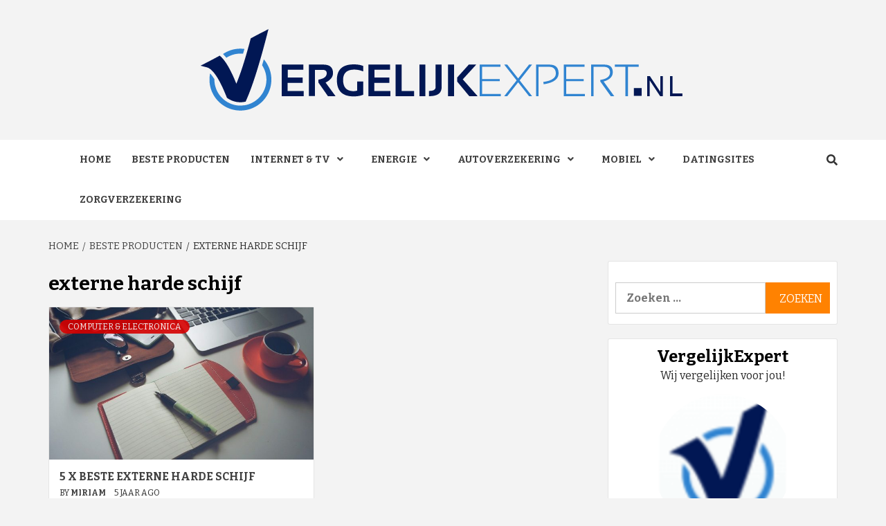

--- FILE ---
content_type: text/html; charset=UTF-8
request_url: https://www.vergelijkexpert.nl/tag/externe-harde-schijf/
body_size: 11898
content:
<!doctype html>
<html lang="nl-NL">
<head>
    <meta charset="UTF-8">
    <meta name="viewport" content="width=device-width, initial-scale=1">
    <link rel="profile" href="https://gmpg.org/xfn/11">

    <meta name='robots' content='index, follow, max-image-preview:large, max-snippet:-1, max-video-preview:-1' />

	<!-- This site is optimized with the Yoast SEO plugin v25.6 - https://yoast.com/wordpress/plugins/seo/ -->
	<title>externe harde schijf Archieven - VergelijkExpert.nl</title>
	<link rel="canonical" href="https://www.vergelijkexpert.nl/tag/externe-harde-schijf/" />
	<meta property="og:locale" content="nl_NL" />
	<meta property="og:type" content="article" />
	<meta property="og:title" content="externe harde schijf Archieven - VergelijkExpert.nl" />
	<meta property="og:url" content="https://www.vergelijkexpert.nl/tag/externe-harde-schijf/" />
	<meta property="og:site_name" content="VergelijkExpert.nl" />
	<meta name="twitter:card" content="summary_large_image" />
	<script type="application/ld+json" class="yoast-schema-graph">{"@context":"https://schema.org","@graph":[{"@type":"CollectionPage","@id":"https://www.vergelijkexpert.nl/tag/externe-harde-schijf/","url":"https://www.vergelijkexpert.nl/tag/externe-harde-schijf/","name":"externe harde schijf Archieven - VergelijkExpert.nl","isPartOf":{"@id":"https://www.vergelijkexpert.nl/#website"},"primaryImageOfPage":{"@id":"https://www.vergelijkexpert.nl/tag/externe-harde-schijf/#primaryimage"},"image":{"@id":"https://www.vergelijkexpert.nl/tag/externe-harde-schijf/#primaryimage"},"thumbnailUrl":"https://www.vergelijkexpert.nl/wp-content/uploads/2020/09/57e4d24b4250ae14f6da8c7dda793e7b143fd9e7574c704f752f7bd3934ec158_1280.jpg","breadcrumb":{"@id":"https://www.vergelijkexpert.nl/tag/externe-harde-schijf/#breadcrumb"},"inLanguage":"nl-NL"},{"@type":"ImageObject","inLanguage":"nl-NL","@id":"https://www.vergelijkexpert.nl/tag/externe-harde-schijf/#primaryimage","url":"https://www.vergelijkexpert.nl/wp-content/uploads/2020/09/57e4d24b4250ae14f6da8c7dda793e7b143fd9e7574c704f752f7bd3934ec158_1280.jpg","contentUrl":"https://www.vergelijkexpert.nl/wp-content/uploads/2020/09/57e4d24b4250ae14f6da8c7dda793e7b143fd9e7574c704f752f7bd3934ec158_1280.jpg","width":1280,"height":853},{"@type":"BreadcrumbList","@id":"https://www.vergelijkexpert.nl/tag/externe-harde-schijf/#breadcrumb","itemListElement":[{"@type":"ListItem","position":1,"name":"Home","item":"https://www.vergelijkexpert.nl/"},{"@type":"ListItem","position":2,"name":"externe harde schijf"}]},{"@type":"WebSite","@id":"https://www.vergelijkexpert.nl/#website","url":"https://www.vergelijkexpert.nl/","name":"VergelijkExpert.nl","description":"Makkelijk onafhankelijk vergelijken en besparen!","publisher":{"@id":"https://www.vergelijkexpert.nl/#organization"},"potentialAction":[{"@type":"SearchAction","target":{"@type":"EntryPoint","urlTemplate":"https://www.vergelijkexpert.nl/?s={search_term_string}"},"query-input":{"@type":"PropertyValueSpecification","valueRequired":true,"valueName":"search_term_string"}}],"inLanguage":"nl-NL"},{"@type":"Organization","@id":"https://www.vergelijkexpert.nl/#organization","name":"VergelijkExpert.nl","url":"https://www.vergelijkexpert.nl/","logo":{"@type":"ImageObject","inLanguage":"nl-NL","@id":"https://www.vergelijkexpert.nl/#/schema/logo/image/","url":"https://www.vergelijkexpert.nl/wp-content/uploads/2017/08/vergelijkexpert_transparant.png","contentUrl":"https://www.vergelijkexpert.nl/wp-content/uploads/2017/08/vergelijkexpert_transparant.png","width":700,"height":118,"caption":"VergelijkExpert.nl"},"image":{"@id":"https://www.vergelijkexpert.nl/#/schema/logo/image/"}}]}</script>
	<!-- / Yoast SEO plugin. -->


<link rel='dns-prefetch' href='//fonts.googleapis.com' />
<link rel="alternate" type="application/rss+xml" title="VergelijkExpert.nl &raquo; feed" href="https://www.vergelijkexpert.nl/feed/" />
<link rel="alternate" type="application/rss+xml" title="VergelijkExpert.nl &raquo; reactiesfeed" href="https://www.vergelijkexpert.nl/comments/feed/" />
<link rel="alternate" type="application/rss+xml" title="VergelijkExpert.nl &raquo; externe harde schijf tagfeed" href="https://www.vergelijkexpert.nl/tag/externe-harde-schijf/feed/" />
<script type="text/javascript">
/* <![CDATA[ */
window._wpemojiSettings = {"baseUrl":"https:\/\/s.w.org\/images\/core\/emoji\/15.0.3\/72x72\/","ext":".png","svgUrl":"https:\/\/s.w.org\/images\/core\/emoji\/15.0.3\/svg\/","svgExt":".svg","source":{"concatemoji":"https:\/\/www.vergelijkexpert.nl\/wp-includes\/js\/wp-emoji-release.min.js?ver=6.6.4"}};
/*! This file is auto-generated */
!function(i,n){var o,s,e;function c(e){try{var t={supportTests:e,timestamp:(new Date).valueOf()};sessionStorage.setItem(o,JSON.stringify(t))}catch(e){}}function p(e,t,n){e.clearRect(0,0,e.canvas.width,e.canvas.height),e.fillText(t,0,0);var t=new Uint32Array(e.getImageData(0,0,e.canvas.width,e.canvas.height).data),r=(e.clearRect(0,0,e.canvas.width,e.canvas.height),e.fillText(n,0,0),new Uint32Array(e.getImageData(0,0,e.canvas.width,e.canvas.height).data));return t.every(function(e,t){return e===r[t]})}function u(e,t,n){switch(t){case"flag":return n(e,"\ud83c\udff3\ufe0f\u200d\u26a7\ufe0f","\ud83c\udff3\ufe0f\u200b\u26a7\ufe0f")?!1:!n(e,"\ud83c\uddfa\ud83c\uddf3","\ud83c\uddfa\u200b\ud83c\uddf3")&&!n(e,"\ud83c\udff4\udb40\udc67\udb40\udc62\udb40\udc65\udb40\udc6e\udb40\udc67\udb40\udc7f","\ud83c\udff4\u200b\udb40\udc67\u200b\udb40\udc62\u200b\udb40\udc65\u200b\udb40\udc6e\u200b\udb40\udc67\u200b\udb40\udc7f");case"emoji":return!n(e,"\ud83d\udc26\u200d\u2b1b","\ud83d\udc26\u200b\u2b1b")}return!1}function f(e,t,n){var r="undefined"!=typeof WorkerGlobalScope&&self instanceof WorkerGlobalScope?new OffscreenCanvas(300,150):i.createElement("canvas"),a=r.getContext("2d",{willReadFrequently:!0}),o=(a.textBaseline="top",a.font="600 32px Arial",{});return e.forEach(function(e){o[e]=t(a,e,n)}),o}function t(e){var t=i.createElement("script");t.src=e,t.defer=!0,i.head.appendChild(t)}"undefined"!=typeof Promise&&(o="wpEmojiSettingsSupports",s=["flag","emoji"],n.supports={everything:!0,everythingExceptFlag:!0},e=new Promise(function(e){i.addEventListener("DOMContentLoaded",e,{once:!0})}),new Promise(function(t){var n=function(){try{var e=JSON.parse(sessionStorage.getItem(o));if("object"==typeof e&&"number"==typeof e.timestamp&&(new Date).valueOf()<e.timestamp+604800&&"object"==typeof e.supportTests)return e.supportTests}catch(e){}return null}();if(!n){if("undefined"!=typeof Worker&&"undefined"!=typeof OffscreenCanvas&&"undefined"!=typeof URL&&URL.createObjectURL&&"undefined"!=typeof Blob)try{var e="postMessage("+f.toString()+"("+[JSON.stringify(s),u.toString(),p.toString()].join(",")+"));",r=new Blob([e],{type:"text/javascript"}),a=new Worker(URL.createObjectURL(r),{name:"wpTestEmojiSupports"});return void(a.onmessage=function(e){c(n=e.data),a.terminate(),t(n)})}catch(e){}c(n=f(s,u,p))}t(n)}).then(function(e){for(var t in e)n.supports[t]=e[t],n.supports.everything=n.supports.everything&&n.supports[t],"flag"!==t&&(n.supports.everythingExceptFlag=n.supports.everythingExceptFlag&&n.supports[t]);n.supports.everythingExceptFlag=n.supports.everythingExceptFlag&&!n.supports.flag,n.DOMReady=!1,n.readyCallback=function(){n.DOMReady=!0}}).then(function(){return e}).then(function(){var e;n.supports.everything||(n.readyCallback(),(e=n.source||{}).concatemoji?t(e.concatemoji):e.wpemoji&&e.twemoji&&(t(e.twemoji),t(e.wpemoji)))}))}((window,document),window._wpemojiSettings);
/* ]]> */
</script>
<style id='wp-emoji-styles-inline-css' type='text/css'>

	img.wp-smiley, img.emoji {
		display: inline !important;
		border: none !important;
		box-shadow: none !important;
		height: 1em !important;
		width: 1em !important;
		margin: 0 0.07em !important;
		vertical-align: -0.1em !important;
		background: none !important;
		padding: 0 !important;
	}
</style>
<link rel='stylesheet' id='wp-block-library-css' href='https://www.vergelijkexpert.nl/wp-includes/css/dist/block-library/style.min.css?ver=6.6.4' type='text/css' media='all' />
<style id='classic-theme-styles-inline-css' type='text/css'>
/*! This file is auto-generated */
.wp-block-button__link{color:#fff;background-color:#32373c;border-radius:9999px;box-shadow:none;text-decoration:none;padding:calc(.667em + 2px) calc(1.333em + 2px);font-size:1.125em}.wp-block-file__button{background:#32373c;color:#fff;text-decoration:none}
</style>
<style id='global-styles-inline-css' type='text/css'>
:root{--wp--preset--aspect-ratio--square: 1;--wp--preset--aspect-ratio--4-3: 4/3;--wp--preset--aspect-ratio--3-4: 3/4;--wp--preset--aspect-ratio--3-2: 3/2;--wp--preset--aspect-ratio--2-3: 2/3;--wp--preset--aspect-ratio--16-9: 16/9;--wp--preset--aspect-ratio--9-16: 9/16;--wp--preset--color--black: #000000;--wp--preset--color--cyan-bluish-gray: #abb8c3;--wp--preset--color--white: #ffffff;--wp--preset--color--pale-pink: #f78da7;--wp--preset--color--vivid-red: #cf2e2e;--wp--preset--color--luminous-vivid-orange: #ff6900;--wp--preset--color--luminous-vivid-amber: #fcb900;--wp--preset--color--light-green-cyan: #7bdcb5;--wp--preset--color--vivid-green-cyan: #00d084;--wp--preset--color--pale-cyan-blue: #8ed1fc;--wp--preset--color--vivid-cyan-blue: #0693e3;--wp--preset--color--vivid-purple: #9b51e0;--wp--preset--gradient--vivid-cyan-blue-to-vivid-purple: linear-gradient(135deg,rgba(6,147,227,1) 0%,rgb(155,81,224) 100%);--wp--preset--gradient--light-green-cyan-to-vivid-green-cyan: linear-gradient(135deg,rgb(122,220,180) 0%,rgb(0,208,130) 100%);--wp--preset--gradient--luminous-vivid-amber-to-luminous-vivid-orange: linear-gradient(135deg,rgba(252,185,0,1) 0%,rgba(255,105,0,1) 100%);--wp--preset--gradient--luminous-vivid-orange-to-vivid-red: linear-gradient(135deg,rgba(255,105,0,1) 0%,rgb(207,46,46) 100%);--wp--preset--gradient--very-light-gray-to-cyan-bluish-gray: linear-gradient(135deg,rgb(238,238,238) 0%,rgb(169,184,195) 100%);--wp--preset--gradient--cool-to-warm-spectrum: linear-gradient(135deg,rgb(74,234,220) 0%,rgb(151,120,209) 20%,rgb(207,42,186) 40%,rgb(238,44,130) 60%,rgb(251,105,98) 80%,rgb(254,248,76) 100%);--wp--preset--gradient--blush-light-purple: linear-gradient(135deg,rgb(255,206,236) 0%,rgb(152,150,240) 100%);--wp--preset--gradient--blush-bordeaux: linear-gradient(135deg,rgb(254,205,165) 0%,rgb(254,45,45) 50%,rgb(107,0,62) 100%);--wp--preset--gradient--luminous-dusk: linear-gradient(135deg,rgb(255,203,112) 0%,rgb(199,81,192) 50%,rgb(65,88,208) 100%);--wp--preset--gradient--pale-ocean: linear-gradient(135deg,rgb(255,245,203) 0%,rgb(182,227,212) 50%,rgb(51,167,181) 100%);--wp--preset--gradient--electric-grass: linear-gradient(135deg,rgb(202,248,128) 0%,rgb(113,206,126) 100%);--wp--preset--gradient--midnight: linear-gradient(135deg,rgb(2,3,129) 0%,rgb(40,116,252) 100%);--wp--preset--font-size--small: 13px;--wp--preset--font-size--medium: 20px;--wp--preset--font-size--large: 36px;--wp--preset--font-size--x-large: 42px;--wp--preset--spacing--20: 0.44rem;--wp--preset--spacing--30: 0.67rem;--wp--preset--spacing--40: 1rem;--wp--preset--spacing--50: 1.5rem;--wp--preset--spacing--60: 2.25rem;--wp--preset--spacing--70: 3.38rem;--wp--preset--spacing--80: 5.06rem;--wp--preset--shadow--natural: 6px 6px 9px rgba(0, 0, 0, 0.2);--wp--preset--shadow--deep: 12px 12px 50px rgba(0, 0, 0, 0.4);--wp--preset--shadow--sharp: 6px 6px 0px rgba(0, 0, 0, 0.2);--wp--preset--shadow--outlined: 6px 6px 0px -3px rgba(255, 255, 255, 1), 6px 6px rgba(0, 0, 0, 1);--wp--preset--shadow--crisp: 6px 6px 0px rgba(0, 0, 0, 1);}:where(.is-layout-flex){gap: 0.5em;}:where(.is-layout-grid){gap: 0.5em;}body .is-layout-flex{display: flex;}.is-layout-flex{flex-wrap: wrap;align-items: center;}.is-layout-flex > :is(*, div){margin: 0;}body .is-layout-grid{display: grid;}.is-layout-grid > :is(*, div){margin: 0;}:where(.wp-block-columns.is-layout-flex){gap: 2em;}:where(.wp-block-columns.is-layout-grid){gap: 2em;}:where(.wp-block-post-template.is-layout-flex){gap: 1.25em;}:where(.wp-block-post-template.is-layout-grid){gap: 1.25em;}.has-black-color{color: var(--wp--preset--color--black) !important;}.has-cyan-bluish-gray-color{color: var(--wp--preset--color--cyan-bluish-gray) !important;}.has-white-color{color: var(--wp--preset--color--white) !important;}.has-pale-pink-color{color: var(--wp--preset--color--pale-pink) !important;}.has-vivid-red-color{color: var(--wp--preset--color--vivid-red) !important;}.has-luminous-vivid-orange-color{color: var(--wp--preset--color--luminous-vivid-orange) !important;}.has-luminous-vivid-amber-color{color: var(--wp--preset--color--luminous-vivid-amber) !important;}.has-light-green-cyan-color{color: var(--wp--preset--color--light-green-cyan) !important;}.has-vivid-green-cyan-color{color: var(--wp--preset--color--vivid-green-cyan) !important;}.has-pale-cyan-blue-color{color: var(--wp--preset--color--pale-cyan-blue) !important;}.has-vivid-cyan-blue-color{color: var(--wp--preset--color--vivid-cyan-blue) !important;}.has-vivid-purple-color{color: var(--wp--preset--color--vivid-purple) !important;}.has-black-background-color{background-color: var(--wp--preset--color--black) !important;}.has-cyan-bluish-gray-background-color{background-color: var(--wp--preset--color--cyan-bluish-gray) !important;}.has-white-background-color{background-color: var(--wp--preset--color--white) !important;}.has-pale-pink-background-color{background-color: var(--wp--preset--color--pale-pink) !important;}.has-vivid-red-background-color{background-color: var(--wp--preset--color--vivid-red) !important;}.has-luminous-vivid-orange-background-color{background-color: var(--wp--preset--color--luminous-vivid-orange) !important;}.has-luminous-vivid-amber-background-color{background-color: var(--wp--preset--color--luminous-vivid-amber) !important;}.has-light-green-cyan-background-color{background-color: var(--wp--preset--color--light-green-cyan) !important;}.has-vivid-green-cyan-background-color{background-color: var(--wp--preset--color--vivid-green-cyan) !important;}.has-pale-cyan-blue-background-color{background-color: var(--wp--preset--color--pale-cyan-blue) !important;}.has-vivid-cyan-blue-background-color{background-color: var(--wp--preset--color--vivid-cyan-blue) !important;}.has-vivid-purple-background-color{background-color: var(--wp--preset--color--vivid-purple) !important;}.has-black-border-color{border-color: var(--wp--preset--color--black) !important;}.has-cyan-bluish-gray-border-color{border-color: var(--wp--preset--color--cyan-bluish-gray) !important;}.has-white-border-color{border-color: var(--wp--preset--color--white) !important;}.has-pale-pink-border-color{border-color: var(--wp--preset--color--pale-pink) !important;}.has-vivid-red-border-color{border-color: var(--wp--preset--color--vivid-red) !important;}.has-luminous-vivid-orange-border-color{border-color: var(--wp--preset--color--luminous-vivid-orange) !important;}.has-luminous-vivid-amber-border-color{border-color: var(--wp--preset--color--luminous-vivid-amber) !important;}.has-light-green-cyan-border-color{border-color: var(--wp--preset--color--light-green-cyan) !important;}.has-vivid-green-cyan-border-color{border-color: var(--wp--preset--color--vivid-green-cyan) !important;}.has-pale-cyan-blue-border-color{border-color: var(--wp--preset--color--pale-cyan-blue) !important;}.has-vivid-cyan-blue-border-color{border-color: var(--wp--preset--color--vivid-cyan-blue) !important;}.has-vivid-purple-border-color{border-color: var(--wp--preset--color--vivid-purple) !important;}.has-vivid-cyan-blue-to-vivid-purple-gradient-background{background: var(--wp--preset--gradient--vivid-cyan-blue-to-vivid-purple) !important;}.has-light-green-cyan-to-vivid-green-cyan-gradient-background{background: var(--wp--preset--gradient--light-green-cyan-to-vivid-green-cyan) !important;}.has-luminous-vivid-amber-to-luminous-vivid-orange-gradient-background{background: var(--wp--preset--gradient--luminous-vivid-amber-to-luminous-vivid-orange) !important;}.has-luminous-vivid-orange-to-vivid-red-gradient-background{background: var(--wp--preset--gradient--luminous-vivid-orange-to-vivid-red) !important;}.has-very-light-gray-to-cyan-bluish-gray-gradient-background{background: var(--wp--preset--gradient--very-light-gray-to-cyan-bluish-gray) !important;}.has-cool-to-warm-spectrum-gradient-background{background: var(--wp--preset--gradient--cool-to-warm-spectrum) !important;}.has-blush-light-purple-gradient-background{background: var(--wp--preset--gradient--blush-light-purple) !important;}.has-blush-bordeaux-gradient-background{background: var(--wp--preset--gradient--blush-bordeaux) !important;}.has-luminous-dusk-gradient-background{background: var(--wp--preset--gradient--luminous-dusk) !important;}.has-pale-ocean-gradient-background{background: var(--wp--preset--gradient--pale-ocean) !important;}.has-electric-grass-gradient-background{background: var(--wp--preset--gradient--electric-grass) !important;}.has-midnight-gradient-background{background: var(--wp--preset--gradient--midnight) !important;}.has-small-font-size{font-size: var(--wp--preset--font-size--small) !important;}.has-medium-font-size{font-size: var(--wp--preset--font-size--medium) !important;}.has-large-font-size{font-size: var(--wp--preset--font-size--large) !important;}.has-x-large-font-size{font-size: var(--wp--preset--font-size--x-large) !important;}
:where(.wp-block-post-template.is-layout-flex){gap: 1.25em;}:where(.wp-block-post-template.is-layout-grid){gap: 1.25em;}
:where(.wp-block-columns.is-layout-flex){gap: 2em;}:where(.wp-block-columns.is-layout-grid){gap: 2em;}
:root :where(.wp-block-pullquote){font-size: 1.5em;line-height: 1.6;}
</style>
<link rel='stylesheet' id='ez-toc-css' href='https://www.vergelijkexpert.nl/wp-content/plugins/easy-table-of-contents/assets/css/screen.min.css?ver=2.0.80' type='text/css' media='all' />
<style id='ez-toc-inline-css' type='text/css'>
div#ez-toc-container .ez-toc-title {font-size: 120%;}div#ez-toc-container .ez-toc-title {font-weight: 500;}div#ez-toc-container ul li , div#ez-toc-container ul li a {font-size: 95%;}div#ez-toc-container ul li , div#ez-toc-container ul li a {font-weight: 500;}div#ez-toc-container nav ul ul li {font-size: 90%;}.ez-toc-box-title {font-weight: bold; margin-bottom: 10px; text-align: center; text-transform: uppercase; letter-spacing: 1px; color: #666; padding-bottom: 5px;position:absolute;top:-4%;left:5%;background-color: inherit;transition: top 0.3s ease;}.ez-toc-box-title.toc-closed {top:-25%;}
</style>
<link rel='stylesheet' id='font-awesome-v5-css' href='https://www.vergelijkexpert.nl/wp-content/themes/magazine-7-plus/assets/font-awesome-v5/css/fontawesome-all.min.css?ver=6.6.4' type='text/css' media='all' />
<link rel='stylesheet' id='bootstrap-css' href='https://www.vergelijkexpert.nl/wp-content/themes/magazine-7-plus/assets/bootstrap/css/bootstrap.min.css?ver=6.6.4' type='text/css' media='all' />
<link rel='stylesheet' id='slick-css' href='https://www.vergelijkexpert.nl/wp-content/themes/magazine-7-plus/assets/slick/css/slick.min.css?ver=6.6.4' type='text/css' media='all' />
<link rel='stylesheet' id='sidr-css' href='https://www.vergelijkexpert.nl/wp-content/themes/magazine-7-plus/assets/sidr/css/jquery.sidr.dark.css?ver=6.6.4' type='text/css' media='all' />
<link rel='stylesheet' id='magnific-popup-css' href='https://www.vergelijkexpert.nl/wp-content/themes/magazine-7-plus/assets/magnific-popup/magnific-popup.css?ver=6.6.4' type='text/css' media='all' />
<link rel='stylesheet' id='sliderpro-css' href='https://www.vergelijkexpert.nl/wp-content/themes/magazine-7-plus/assets/slider-pro/css/slider-pro.min.css?ver=6.6.4' type='text/css' media='all' />
<link rel='stylesheet' id='magazine-7-google-fonts-css' href='https://fonts.googleapis.com/css?family=Bitter:400,400italic,700|Bitter:400,400italic,700&#038;subset=latin,latin-ext' type='text/css' media='all' />
<link rel='stylesheet' id='magazine-7-style-css' href='https://www.vergelijkexpert.nl/wp-content/themes/magazine-7-plus/style.css?ver=6.6.4' type='text/css' media='all' />
<style id='magazine-7-style-inline-css' type='text/css'>


                body .top-masthead {
        background: #353535;
        }


    
                body .top-masthead,
        body .top-masthead a {
        color: #ffffff;

        }

    
                body .offcanvas-menu span,
        body .data-bg,
        body .primary-color {
        background-color: #2a2a2a;
        }

        body{
        color: #2a2a2a;
        }
    
                body .secondary-color,
        body button,
        body input[type="button"],
        body input[type="reset"],
        body input[type="submit"],
        body .site-content .search-form .search-submit,
        body .site-footer .search-form .search-submit,
        body .tagcloud a:hover{
        background: #ff8201;
        }

        body a:hover,
        body a:focus,
        body a:active,
        body .figure-categories-2 .cat-links a
        {
        color: #ff8201;
        }


    
        
        a{
        color: #404040;

        }

        .af-tabs.nav-tabs > li.active > a,
        .af-tabs.nav-tabs > li:hover > a,
        .af-tabs.nav-tabs > li:focus > a{
        color: #404040;
        }

        .social-widget-menu ul li a,
        .em-author-details ul li a,
        .tagcloud a {
        border-color: #404040;
        }

        a:visited{
        color: #404040;
        }
    
                body h1,
        body h2,
        body h2 span,
        body h3,
        body h4,
        body h5,
        body h6 {
        color: #000000;

        }
    
                body h1,
        body h2,
        body h2 span,
        body h3,
        body h4,
        body h5,
        body h6 {
        line-height: 1.3;
        }
    

                .figure-categories-bg .em-post-format:before{
        background: #00BCD4;
        }
        .em-post-format{
        color: #00BCD4;
        }

    

                .slider-figcaption-1 .slide-title a, .grid-item-metadata-1, .slider-figcaption a{
        color: #ffffff;
        }

    

                body,
        body button,
        body input,
        body select,
        body optgroup,
        body textarea {
        font-family: Bitter;
        }

    
                body h1,
        body h2,
        body h3,
        body h4,
        body h5,
        body h6,
        body .main-navigation a,
        body .font-family-1,
        body .site-description,
        body .trending-posts-line,
        body .widget-title,
        body .em-widget-subtitle,
        body .grid-item-metadata .item-metadata,
        body .af-navcontrols .slide-count,
        body .figure-categories .cat-links,
        body .nav-links a {
        font-family: Bitter;
        }

    

                .article-title, .site-branding .site-title, .main-navigation .menu ul li a, .slider-figcaption .slide-title {
        letter-spacing: 0px;
        line-height: 1.3;
        }

    <!--        category color starts-->

   
        body .figure-categories .cat-links a.category-color-1 {
        background-color: #009cff;
        }
    

        
        body .figure-categories .cat-links a.category-color-2 {
        background-color: #f99500;
        }
    
        
        body .figure-categories .cat-links a.category-color-3 {
        background-color: #d60000;
        }
    
        
        body .figure-categories .cat-links a.category-color-4 {
        background-color: #e91e63;
        }
    
        
        body .figure-categories .cat-links a.category-color-5 {
        background-color: #2a4051;
        }
    
        
        body .figure-categories .cat-links a.category-color-6 {
        background-color: #61c436;
        }
    
        
        body .figure-categories .cat-links a.category-color-7 {
        background-color: #a66bbe;
        }
    <!--    category color ends    -->


            body .site-footer {
        background: #1f2125;

        }

    
                body .site-footer,
        body .site-footer .widget-title,
        body .site-footer .site-title a,
        body .site-footer .site-description,
        body .site-footer a {
        color: #ffffff;

        }

        .site-footer .social-widget-menu ul li a,
        .site-footer .em-author-details ul li a,
        .site-footer .tagcloud a
        {
        border-color: #ffffff;
        }

        .site-footer a:visited {
        color: #ffffff;
        }


    
                body .site-info {
        background: #000000;

        }

    
                body .site-info,
        body .site-info a {
        color: #ffffff;

        }

    
            body .mailchimp-block {
        background: #1f2125;

        }
    

                body .mc4wp-form-fields input[type="text"], body .mc4wp-form-fields input[type="email"] {
        border-color: #4d5b73;

        }
    
        @media only screen and (min-width: 1025px) and (max-width: 1599px) {

                body .af-main-banner .slider-figcaption .slide-title {
        font-size: 18px;
        }


    

                body .af-main-banner .article-title-1 {
        font-size: 20px;
        }

    

        
        body #primary .af-tabs.nav-tabs > li > a,
        body.archive .site-content .header-title-wrapper .page-title,
        body.search-results .site-content .header-title-wrapper .page-title,
        body #primary .widget-title span,
        body header.entry-header h1.entry-title{
        font-size: 28px;
        }

    
                body #primary .em-widget-subtitle {
        font-size: 18px;
        }

    
                body #primary .widget .article-title{
        font-size: calc(18px - 2px);
        }

        body #primary .widget .article-title.article-title-2,
        .em-latest-post-carousel .slider-figcaption .slide-title-1{
        font-size: 18px;
        }
        }
<!--        end if media query-->

        
</style>
<script type="text/javascript" src="https://www.vergelijkexpert.nl/wp-includes/js/jquery/jquery.min.js?ver=3.7.1" id="jquery-core-js"></script>
<script type="text/javascript" src="https://www.vergelijkexpert.nl/wp-includes/js/jquery/jquery-migrate.min.js?ver=3.4.1" id="jquery-migrate-js"></script>
<link rel="https://api.w.org/" href="https://www.vergelijkexpert.nl/wp-json/" /><link rel="alternate" title="JSON" type="application/json" href="https://www.vergelijkexpert.nl/wp-json/wp/v2/tags/777" /><link rel="EditURI" type="application/rsd+xml" title="RSD" href="https://www.vergelijkexpert.nl/xmlrpc.php?rsd" />
<meta name="generator" content="WordPress 6.6.4" />
        <style type="text/css">
                        .site-title,
            .site-description {
                position: absolute;
                clip: rect(1px, 1px, 1px, 1px);
            }

            

        </style>
        <link rel="icon" href="https://www.vergelijkexpert.nl/wp-content/uploads/2017/09/cropped-favicon-32x32-1-32x32.png" sizes="32x32" />
<link rel="icon" href="https://www.vergelijkexpert.nl/wp-content/uploads/2017/09/cropped-favicon-32x32-1-192x192.png" sizes="192x192" />
<link rel="apple-touch-icon" href="https://www.vergelijkexpert.nl/wp-content/uploads/2017/09/cropped-favicon-32x32-1-180x180.png" />
<meta name="msapplication-TileImage" content="https://www.vergelijkexpert.nl/wp-content/uploads/2017/09/cropped-favicon-32x32-1-270x270.png" />
</head>

<body data-rsssl=1 class="archive tag tag-externe-harde-schijf tag-777 wp-custom-logo hfeed default-content-layout align-content-left">



<div id="page" class="site">
    <a class="skip-link screen-reader-text" href="#content">Skip to content</a>

<div class="magazine-7-woocommerce-store-notice">
    </div>
<header id="masthead" class="site-header">
        <div class="masthead-banner " data-background="">
        <div class="container">
            <div class="row">
                <div class="col-md-12">

                    <div class="site-branding">
                        <a href="https://www.vergelijkexpert.nl/" class="custom-logo-link" rel="home"><img width="700" height="118" src="https://www.vergelijkexpert.nl/wp-content/uploads/2017/08/vergelijkexpert_transparant.png" class="custom-logo" alt="VergelijkExpert.nl" decoding="async" fetchpriority="high" /></a>                            <p class="site-title font-family-1">
                                <a href="https://www.vergelijkexpert.nl/"
                                   rel="home">VergelijkExpert.nl</a>
                            </p>
                        
                                                    <p class="site-description">Makkelijk onafhankelijk vergelijken en besparen!</p>
                                            </div>
                </div>
            </div>
        </div>
    </div>
    <nav id="site-navigation" class="main-navigation">
        <div class="container">
            <div class="row">
                <div class="col-md-12">
                    <div class="navigation-container">
                        

                        <div class="cart-search">
                            
                            <span class="af-search-click icon-search">
                                    <i class="fa fa-search"></i>
                            </span>
                        </div>


                        <span class="toggle-menu" aria-controls="primary-menu" aria-expanded="false">
                                <span class="screen-reader-text">Primary Menu</span>
                                 <i class="ham"></i>
                            </span>
                        <div class="menu main-menu"><ul id="primary-menu" class="menu"><li id="menu-item-834" class="menu-item menu-item-type-post_type menu-item-object-page menu-item-home menu-item-834"><a href="https://www.vergelijkexpert.nl/">Home</a></li>
<li id="menu-item-927" class="menu-item menu-item-type-post_type menu-item-object-page current_page_parent menu-item-927"><a href="https://www.vergelijkexpert.nl/beste-producten/">Beste producten</a></li>
<li id="menu-item-283" class="menu-item menu-item-type-post_type menu-item-object-page menu-item-has-children menu-item-283"><a href="https://www.vergelijkexpert.nl/tv-internet-bellen/">Internet &#038; TV</a>
<ul class="sub-menu">
	<li id="menu-item-229" class="menu-item menu-item-type-post_type menu-item-object-page menu-item-229"><a href="https://www.vergelijkexpert.nl/tv-internet-bellen/alles-in-1-vergelijken/">Alles in 1 vergelijken</a></li>
	<li id="menu-item-238" class="menu-item menu-item-type-post_type menu-item-object-page menu-item-238"><a href="https://www.vergelijkexpert.nl/tv-internet-bellen/glasvezel-internet-vergelijken/">Glasvezel internet vergelijken</a></li>
	<li id="menu-item-237" class="menu-item menu-item-type-post_type menu-item-object-page menu-item-237"><a href="https://www.vergelijkexpert.nl/tv-internet-bellen/internet-aanbieders/">Internet aanbieders</a></li>
	<li id="menu-item-236" class="menu-item menu-item-type-post_type menu-item-object-page menu-item-236"><a href="https://www.vergelijkexpert.nl/tv-internet-bellen/internet-vergelijken/">Internet vergelijken</a></li>
	<li id="menu-item-269" class="menu-item menu-item-type-post_type menu-item-object-page menu-item-269"><a href="https://www.vergelijkexpert.nl/tv-internet-bellen/internet-tv/">Internet en TV</a></li>
</ul>
</li>
<li id="menu-item-370" class="menu-item menu-item-type-post_type menu-item-object-page menu-item-has-children menu-item-370"><a href="https://www.vergelijkexpert.nl/energie/">Energie</a>
<ul class="sub-menu">
	<li id="menu-item-273" class="menu-item menu-item-type-post_type menu-item-object-page menu-item-273"><a href="https://www.vergelijkexpert.nl/energie/vergelijken/">Energie vergelijken</a></li>
	<li id="menu-item-1073" class="menu-item menu-item-type-post_type menu-item-object-page menu-item-1073"><a href="https://www.vergelijkexpert.nl/energie/energie-aanbiedingen/">Energie aanbiedingen</a></li>
</ul>
</li>
<li id="menu-item-296" class="menu-item menu-item-type-post_type menu-item-object-page menu-item-has-children menu-item-296"><a href="https://www.vergelijkexpert.nl/autoverzekering/">Autoverzekering</a>
<ul class="sub-menu">
	<li id="menu-item-228" class="menu-item menu-item-type-post_type menu-item-object-page menu-item-228"><a href="https://www.vergelijkexpert.nl/autoverzekering/vergelijken/">Autoverzekering vergelijken</a></li>
	<li id="menu-item-208" class="menu-item menu-item-type-post_type menu-item-object-page menu-item-208"><a href="https://www.vergelijkexpert.nl/autoverzekering/berekenen/">Autoverzekering berekenen</a></li>
	<li id="menu-item-211" class="menu-item menu-item-type-post_type menu-item-object-page menu-item-211"><a href="https://www.vergelijkexpert.nl/autoverzekering/dekking/">Autoverzekering dekking</a></li>
	<li id="menu-item-214" class="menu-item menu-item-type-post_type menu-item-object-page menu-item-214"><a href="https://www.vergelijkexpert.nl/autoverzekering/autoverzekeraars/">Autoverzekeraars</a></li>
	<li id="menu-item-218" class="menu-item menu-item-type-post_type menu-item-object-page menu-item-218"><a href="https://www.vergelijkexpert.nl/autoverzekering/opzeggen/">Autoverzekering opzeggen</a></li>
</ul>
</li>
<li id="menu-item-1090" class="menu-item menu-item-type-post_type menu-item-object-page menu-item-has-children menu-item-1090"><a href="https://www.vergelijkexpert.nl/mobiel/">Mobiel</a>
<ul class="sub-menu">
	<li id="menu-item-1091" class="menu-item menu-item-type-post_type menu-item-object-page menu-item-1091"><a href="https://www.vergelijkexpert.nl/mobiel/mobiele-aanbieders/">Mobiele aanbieders</a></li>
	<li id="menu-item-1066" class="menu-item menu-item-type-post_type menu-item-object-page menu-item-1066"><a href="https://www.vergelijkexpert.nl/mobiel/sim-only-vergelijken/">Sim Only</a></li>
</ul>
</li>
<li id="menu-item-1065" class="menu-item menu-item-type-post_type menu-item-object-page menu-item-1065"><a href="https://www.vergelijkexpert.nl/datingsites-vergelijken/">Datingsites</a></li>
<li id="menu-item-1067" class="menu-item menu-item-type-post_type menu-item-object-page menu-item-1067"><a href="https://www.vergelijkexpert.nl/zorgverzekering-vergelijken/">Zorgverzekering</a></li>
</ul></div>

                    </div>
                </div>
            </div>
        </div>
    </nav>
</header>

<div id="af-search-wrap">
    <div class="af-search-box table-block">
        <div class="table-block-child v-center text-center">
            <form role="search" method="get" class="search-form" action="https://www.vergelijkexpert.nl/">
				<label>
					<span class="screen-reader-text">Zoeken naar:</span>
					<input type="search" class="search-field" placeholder="Zoeken &hellip;" value="" name="s" />
				</label>
				<input type="submit" class="search-submit" value="Zoeken" />
			</form>        </div>
    </div>
    <div class="af-search-close af-search-click">
        <span></span>
        <span></span>
    </div>
</div>







    <div id="content" class="site-content">


        <div class="em-breadcrumbs font-family-1">
            <div class="container">
                <div class="row">
                    <div class="col-sm-12">
                        <div role="navigation" aria-label="Breadcrumbs" class="breadcrumb-trail breadcrumbs" itemprop="breadcrumb"><ul class="trail-items" itemscope itemtype="http://schema.org/BreadcrumbList"><meta name="numberOfItems" content="3" /><meta name="itemListOrder" content="Ascending" /><li itemprop="itemListElement" itemscope itemtype="http://schema.org/ListItem" class="trail-item trail-begin"><a href="https://www.vergelijkexpert.nl/" rel="home" itemprop="item"><span itemprop="name">Home</span></a><meta itemprop="position" content="1" /></li><li itemprop="itemListElement" itemscope itemtype="http://schema.org/ListItem" class="trail-item"><a href="https://www.vergelijkexpert.nl/beste-producten/" itemprop="item"><span itemprop="name">Beste producten</span></a><meta itemprop="position" content="2" /></li><li itemprop="itemListElement" itemscope itemtype="http://schema.org/ListItem" class="trail-item trail-end"><span itemprop="item"><span itemprop="name">externe harde schijf</span></span><meta itemprop="position" content="3" /></li></ul></div>                    </div>
                </div>
            </div>
        </div>


        <div class="container">
        <div class="row">
            <div class="col-sm-12">

                <div id="primary" class="content-area">
                    <main id="main" class="site-main">

                        
                            <header class="header-title-wrapper">
                                <h1 class="page-title">externe harde schijf</h1>                            </header><!-- .header-title-wrapper -->
                            <div class="row">
                            

        <article id="post-1326" class="col-lg-6 col-sm-6 col-md-6 latest-posts-grid post-1326 post type-post status-publish format-standard has-post-thumbnail hentry category-computer-electronica tag-externe-harde-schijf tag-harde-schijf"        
                 data-mh="archive-layout-grid">
            
<div class="align-items-center">
        <div class="spotlight-post">
            <figure class="categorised-article">
                <div class="categorised-article-wrapper">
                    <div class="data-bg-hover data-bg data-bg-categorised"
                         data-background="https://www.vergelijkexpert.nl/wp-content/uploads/2020/09/57e4d24b4250ae14f6da8c7dda793e7b143fd9e7574c704f752f7bd3934ec158_1280-720x380.jpg">
                        <a href="https://www.vergelijkexpert.nl/beste-externe-harde-schijf/"></a>
                    </div>
                </div>
            </figure>
            <figcaption>
                <div class="figure-categories figure-categories-bg">
                                        <ul class="cat-links"><li class="meta-category">
                             <a class="magazine-7-categories category-color-3" href="https://www.vergelijkexpert.nl/category/computer-electronica/" alt="View all posts in Computer &amp; Electronica"> 
                                 Computer &amp; Electronica
                             </a>
                        </li></ul>                </div>
                <h3 class="article-title article-title-2">
                    <a href="https://www.vergelijkexpert.nl/beste-externe-harde-schijf/">
                        5 x beste externe harde schijf                    </a>
                </h3>
                <div class="grid-item-metadata">
                    
        <span class="author-links">

        <span class="item-metadata posts-author">
            <span class="">By</span>
            <a href="https://www.vergelijkexpert.nl/author/miriam/">
                Miriam            </a>
        </span>


            <span class="item-metadata posts-date">
            5 jaar ago        </span>
        </span>
                        </div>
                                    <div class="full-item-discription">
                        <div class="post-description">
                            <p>Een computer beschikt in deze tijd vaak over veel opslagcapaciteit, zeker als je kijkt naar</p>

                        </div>
                    </div>
                            </figcaption>
    </div>
    </div>







        </article>
                                <div class="col col-ten">
                                <div class="magazine-7-pagination">
                                                                    </div>
                            </div>
                                            </div>
                    </main><!-- #main -->
                </div><!-- #primary -->

                
<aside id="secondary" class="widget-area">
	<div id="search-3" class="widget magazine-7-widget widget_search"><form role="search" method="get" class="search-form" action="https://www.vergelijkexpert.nl/">
				<label>
					<span class="screen-reader-text">Zoeken naar:</span>
					<input type="search" class="search-field" placeholder="Zoeken &hellip;" value="" name="s" />
				</label>
				<input type="submit" class="search-submit" value="Zoeken" />
			</form></div><div id="magazine_7_author_info-2" class="widget magazine-7-widget magazine_7_author_info_widget">                        <div class="em-title-subtitle-wrap">
                                    <h2 class="widget-title">
                        <span>VergelijkExpert</span>
                    </h2>
                                                    <p class="em-widget-subtitle">Wij vergelijken voor jou!</p>
                            </div>
                        <div class="posts-author-wrapper">

                                            <figure class="em-author-img bg-image">
                            <img src="https://www.vergelijkexpert.nl/wp-content/uploads/2017/09/apple-icon-180x180-1.png" alt=""/>
                        </figure>
                                        <div class="em-author-details">
                                            <h4 class="em-author-display-name">Dé VergelijkExpert</h4>
                                                                                                                <p class="em-author-display-name">Dagelijks scannen wij duizenden pagina&#039;s om het beste aanbod op onze website te verzamelen. Onze auteurs maken een mooie verzameling van top producten. Zodat jullie, onze bezoekers makkelijk en snel de beste producten kunnen kopen! Vraag het onze achterban van 17.000 Facebook volgers maar!</p>
                    
                                            <ul>
                                                            <li>
                                    <a href="https://www.facebook.com/vergelijkexpert" target="_blank"><i
                                                class='fab fa-facebook-f'></i></a>
                                </li>
                                                                                    
                                                                                                            </ul>

                                        </div>
                </div>
                </div><div id="magazine_7_single_col_categorised_posts-2" class="widget magazine-7-widget magazine_7_single_col_categorised_posts">                        <div class="em-title-subtitle-wrap">
                                    <h2 class="widget-title">
                        <span>Laatste vergelijk Tips!</span>
                    </h2>
                                                    <p class="em-widget-subtitle">Van onze VergelijkExpert</p>
                            </div>
                                    <div class="widget-block">
                <div class="row">
                                                <div class="col col-ten base-border">
                                <div class="row-sm align-items-center single-column-posts">
                                    <div class="col-five col-image ">
                                     <div class="row">    
                                        <figure class="categorised-article">
                                            <div class="categorised-article-wrapper">
                                                <div class="data-bg data-bg-hover data-bg-categorised"
                                                     data-background="https://www.vergelijkexpert.nl/wp-content/uploads/2025/02/image-18-720x380.jpeg"><a
                                                            href="https://www.vergelijkexpert.nl/hoe-bel-je-anoniem-met-je-android-telefoon/"></a>

                                                </div>
                                            </div>
                                        </figure>
                                        <div class="figure-categories figure-categories-bg">
                                                                                        <ul class="cat-links"><li class="meta-category">
                             <a class="magazine-7-categories category-color-1" href="https://www.vergelijkexpert.nl/category/artikelen/" alt="View all posts in Artikelen"> 
                                 Artikelen
                             </a>
                        </li><li class="meta-category">
                             <a class="magazine-7-categories category-color-3" href="https://www.vergelijkexpert.nl/category/computer-electronica/" alt="View all posts in Computer &amp; Electronica"> 
                                 Computer &amp; Electronica
                             </a>
                        </li></ul>                                        </div>
                                     </div>
                                    </div>

                                    <div class="col col-details col-five">
                                        <div class="row prime-row">
                                        <h3 class="article-title article-title-2">
                                            <a href="https://www.vergelijkexpert.nl/hoe-bel-je-anoniem-met-je-android-telefoon/">Hoe bel je anoniem met je Android-telefoon? Tips voor veilige gesprekken</a>
                                        </h3>
                                        <div class="grid-item-metadata">
                                                                                        
        <span class="author-links">

        <span class="item-metadata posts-author">
            <span class="">By</span>
            <a href="https://www.vergelijkexpert.nl/author/info038marketing/">
                VergelijkExpert            </a>
        </span>


            <span class="item-metadata posts-date">
            12 maanden ago        </span>
        </span>
                                                </div>
                                                                                    <div class="full-item-discription">
                                                <div class="post-description">
                                                                                                    </div>
                                            </div>
                                                                            </div>
                                    </div>
                                </div>
                            </div>
                                                    <div class="col col-ten base-border">
                                <div class="row-sm align-items-center single-column-posts">
                                    <div class="col-five col-image ">
                                     <div class="row">    
                                        <figure class="categorised-article">
                                            <div class="categorised-article-wrapper">
                                                <div class="data-bg data-bg-hover data-bg-categorised"
                                                     data-background="https://www.vergelijkexpert.nl/wp-content/uploads/2025/02/image-21-720x380.jpeg"><a
                                                            href="https://www.vergelijkexpert.nl/snapchat-web-hoe-werkt-het-en-wat-zijn-de-voordelen/"></a>

                                                </div>
                                            </div>
                                        </figure>
                                        <div class="figure-categories figure-categories-bg">
                                                                                        <ul class="cat-links"><li class="meta-category">
                             <a class="magazine-7-categories category-color-1" href="https://www.vergelijkexpert.nl/category/artikelen/" alt="View all posts in Artikelen"> 
                                 Artikelen
                             </a>
                        </li><li class="meta-category">
                             <a class="magazine-7-categories category-color-3" href="https://www.vergelijkexpert.nl/category/computer-electronica/" alt="View all posts in Computer &amp; Electronica"> 
                                 Computer &amp; Electronica
                             </a>
                        </li></ul>                                        </div>
                                     </div>
                                    </div>

                                    <div class="col col-details col-five">
                                        <div class="row prime-row">
                                        <h3 class="article-title article-title-2">
                                            <a href="https://www.vergelijkexpert.nl/snapchat-web-hoe-werkt-het-en-wat-zijn-de-voordelen/">Snapchat Web: Hoe werkt het en wat zijn de voordelen voor gebruikers?</a>
                                        </h3>
                                        <div class="grid-item-metadata">
                                                                                        
        <span class="author-links">

        <span class="item-metadata posts-author">
            <span class="">By</span>
            <a href="https://www.vergelijkexpert.nl/author/info038marketing/">
                VergelijkExpert            </a>
        </span>


            <span class="item-metadata posts-date">
            12 maanden ago        </span>
        </span>
                                                </div>
                                                                                    <div class="full-item-discription">
                                                <div class="post-description">
                                                                                                    </div>
                                            </div>
                                                                            </div>
                                    </div>
                                </div>
                            </div>
                                                    <div class="col col-ten base-border">
                                <div class="row-sm align-items-center single-column-posts">
                                    <div class="col-five col-image ">
                                     <div class="row">    
                                        <figure class="categorised-article">
                                            <div class="categorised-article-wrapper">
                                                <div class="data-bg data-bg-hover data-bg-categorised"
                                                     data-background="https://www.vergelijkexpert.nl/wp-content/uploads/2025/02/image-29-720x380.jpeg"><a
                                                            href="https://www.vergelijkexpert.nl/android-auto-wireless-wat-is-het-en-hoe-gebruik-je-het/"></a>

                                                </div>
                                            </div>
                                        </figure>
                                        <div class="figure-categories figure-categories-bg">
                                                                                        <ul class="cat-links"><li class="meta-category">
                             <a class="magazine-7-categories category-color-1" href="https://www.vergelijkexpert.nl/category/artikelen/" alt="View all posts in Artikelen"> 
                                 Artikelen
                             </a>
                        </li><li class="meta-category">
                             <a class="magazine-7-categories category-color-3" href="https://www.vergelijkexpert.nl/category/auto/" alt="View all posts in Auto&#039;s"> 
                                 Auto&#039;s
                             </a>
                        </li><li class="meta-category">
                             <a class="magazine-7-categories category-color-3" href="https://www.vergelijkexpert.nl/category/computer-electronica/" alt="View all posts in Computer &amp; Electronica"> 
                                 Computer &amp; Electronica
                             </a>
                        </li></ul>                                        </div>
                                     </div>
                                    </div>

                                    <div class="col col-details col-five">
                                        <div class="row prime-row">
                                        <h3 class="article-title article-title-2">
                                            <a href="https://www.vergelijkexpert.nl/android-auto-wireless-wat-is-het-en-hoe-gebruik-je-het/">Android Auto Wireless: Wat is het en hoe gebruik je het eenvoudig?</a>
                                        </h3>
                                        <div class="grid-item-metadata">
                                                                                        
        <span class="author-links">

        <span class="item-metadata posts-author">
            <span class="">By</span>
            <a href="https://www.vergelijkexpert.nl/author/info038marketing/">
                VergelijkExpert            </a>
        </span>


            <span class="item-metadata posts-date">
            12 maanden ago        </span>
        </span>
                                                </div>
                                                                                    <div class="full-item-discription">
                                                <div class="post-description">
                                                                                                    </div>
                                            </div>
                                                                            </div>
                                    </div>
                                </div>
                            </div>
                                                    <div class="col col-ten base-border">
                                <div class="row-sm align-items-center single-column-posts">
                                    <div class="col-five col-image ">
                                     <div class="row">    
                                        <figure class="categorised-article">
                                            <div class="categorised-article-wrapper">
                                                <div class="data-bg data-bg-hover data-bg-categorised"
                                                     data-background="https://www.vergelijkexpert.nl/wp-content/uploads/2025/02/image-7-720x380.jpeg"><a
                                                            href="https://www.vergelijkexpert.nl/whatsapp-poll-maken-zo-doe-je-dat-in-een-paar-eenvoudige-stappen/"></a>

                                                </div>
                                            </div>
                                        </figure>
                                        <div class="figure-categories figure-categories-bg">
                                                                                        <ul class="cat-links"><li class="meta-category">
                             <a class="magazine-7-categories category-color-1" href="https://www.vergelijkexpert.nl/category/artikelen/" alt="View all posts in Artikelen"> 
                                 Artikelen
                             </a>
                        </li><li class="meta-category">
                             <a class="magazine-7-categories category-color-3" href="https://www.vergelijkexpert.nl/category/computer-electronica/" alt="View all posts in Computer &amp; Electronica"> 
                                 Computer &amp; Electronica
                             </a>
                        </li></ul>                                        </div>
                                     </div>
                                    </div>

                                    <div class="col col-details col-five">
                                        <div class="row prime-row">
                                        <h3 class="article-title article-title-2">
                                            <a href="https://www.vergelijkexpert.nl/whatsapp-poll-maken-zo-doe-je-dat-in-een-paar-eenvoudige-stappen/">WhatsApp poll maken: zo doe je dat in een paar eenvoudige stappen!</a>
                                        </h3>
                                        <div class="grid-item-metadata">
                                                                                        
        <span class="author-links">

        <span class="item-metadata posts-author">
            <span class="">By</span>
            <a href="https://www.vergelijkexpert.nl/author/info038marketing/">
                VergelijkExpert            </a>
        </span>


            <span class="item-metadata posts-date">
            12 maanden ago        </span>
        </span>
                                                </div>
                                                                                    <div class="full-item-discription">
                                                <div class="post-description">
                                                                                                    </div>
                                            </div>
                                                                            </div>
                                    </div>
                                </div>
                            </div>
                                                    <div class="col col-ten base-border">
                                <div class="row-sm align-items-center single-column-posts">
                                    <div class="col-five col-image ">
                                     <div class="row">    
                                        <figure class="categorised-article">
                                            <div class="categorised-article-wrapper">
                                                <div class="data-bg data-bg-hover data-bg-categorised"
                                                     data-background="https://www.vergelijkexpert.nl/wp-content/uploads/2025/02/image-41-720x380.jpeg"><a
                                                            href="https://www.vergelijkexpert.nl/verwijderde-whatsapp-berichten-terughalen-kan-dat-en-hoe-werkt-het/"></a>

                                                </div>
                                            </div>
                                        </figure>
                                        <div class="figure-categories figure-categories-bg">
                                                                                        <ul class="cat-links"><li class="meta-category">
                             <a class="magazine-7-categories category-color-1" href="https://www.vergelijkexpert.nl/category/artikelen/" alt="View all posts in Artikelen"> 
                                 Artikelen
                             </a>
                        </li><li class="meta-category">
                             <a class="magazine-7-categories category-color-3" href="https://www.vergelijkexpert.nl/category/computer-electronica/" alt="View all posts in Computer &amp; Electronica"> 
                                 Computer &amp; Electronica
                             </a>
                        </li></ul>                                        </div>
                                     </div>
                                    </div>

                                    <div class="col col-details col-five">
                                        <div class="row prime-row">
                                        <h3 class="article-title article-title-2">
                                            <a href="https://www.vergelijkexpert.nl/verwijderde-whatsapp-berichten-terughalen-kan-dat-en-hoe-werkt-het/">Verwijderde WhatsApp-berichten terughalen: kan dat en hoe werkt het eigenlijk?</a>
                                        </h3>
                                        <div class="grid-item-metadata">
                                                                                        
        <span class="author-links">

        <span class="item-metadata posts-author">
            <span class="">By</span>
            <a href="https://www.vergelijkexpert.nl/author/info038marketing/">
                VergelijkExpert            </a>
        </span>


            <span class="item-metadata posts-date">
            12 maanden ago        </span>
        </span>
                                                </div>
                                                                                    <div class="full-item-discription">
                                                <div class="post-description">
                                                                                                    </div>
                                            </div>
                                                                            </div>
                                    </div>
                                </div>
                            </div>
                                                    <div class="col col-ten base-border">
                                <div class="row-sm align-items-center single-column-posts">
                                    <div class="col-five col-image ">
                                     <div class="row">    
                                        <figure class="categorised-article">
                                            <div class="categorised-article-wrapper">
                                                <div class="data-bg data-bg-hover data-bg-categorised"
                                                     data-background="https://www.vergelijkexpert.nl/wp-content/uploads/2025/02/image-10-720x380.jpeg"><a
                                                            href="https://www.vergelijkexpert.nl/hoe-kom-je-erachter-welk-netflix-abonnement-je-hebt/"></a>

                                                </div>
                                            </div>
                                        </figure>
                                        <div class="figure-categories figure-categories-bg">
                                                                                        <ul class="cat-links"><li class="meta-category">
                             <a class="magazine-7-categories category-color-1" href="https://www.vergelijkexpert.nl/category/artikelen/" alt="View all posts in Artikelen"> 
                                 Artikelen
                             </a>
                        </li><li class="meta-category">
                             <a class="magazine-7-categories category-color-3" href="https://www.vergelijkexpert.nl/category/internet-tv/" alt="View all posts in Internet &amp; TV"> 
                                 Internet &amp; TV
                             </a>
                        </li></ul>                                        </div>
                                     </div>
                                    </div>

                                    <div class="col col-details col-five">
                                        <div class="row prime-row">
                                        <h3 class="article-title article-title-2">
                                            <a href="https://www.vergelijkexpert.nl/hoe-kom-je-erachter-welk-netflix-abonnement-je-hebt/">Hoe kom je erachter welk Netflix-abonnement je hebt? Ontdek het snel en eenvoudig!</a>
                                        </h3>
                                        <div class="grid-item-metadata">
                                                                                        
        <span class="author-links">

        <span class="item-metadata posts-author">
            <span class="">By</span>
            <a href="https://www.vergelijkexpert.nl/author/info038marketing/">
                VergelijkExpert            </a>
        </span>


            <span class="item-metadata posts-date">
            12 maanden ago        </span>
        </span>
                                                </div>
                                                                                    <div class="full-item-discription">
                                                <div class="post-description">
                                                                                                    </div>
                                            </div>
                                                                            </div>
                                    </div>
                                </div>
                            </div>
                                                    <div class="col col-ten base-border">
                                <div class="row-sm align-items-center single-column-posts">
                                    <div class="col-five col-image ">
                                     <div class="row">    
                                        <figure class="categorised-article">
                                            <div class="categorised-article-wrapper">
                                                <div class="data-bg data-bg-hover data-bg-categorised"
                                                     data-background="https://www.vergelijkexpert.nl/wp-content/uploads/2025/02/image-47-720x380.jpeg"><a
                                                            href="https://www.vergelijkexpert.nl/whatsapp-gesprekken-overzetten-naar-een-nieuwe-telefoon-zo-doe-je-dat/"></a>

                                                </div>
                                            </div>
                                        </figure>
                                        <div class="figure-categories figure-categories-bg">
                                                                                        <ul class="cat-links"><li class="meta-category">
                             <a class="magazine-7-categories category-color-1" href="https://www.vergelijkexpert.nl/category/artikelen/" alt="View all posts in Artikelen"> 
                                 Artikelen
                             </a>
                        </li><li class="meta-category">
                             <a class="magazine-7-categories category-color-3" href="https://www.vergelijkexpert.nl/category/computer-electronica/" alt="View all posts in Computer &amp; Electronica"> 
                                 Computer &amp; Electronica
                             </a>
                        </li></ul>                                        </div>
                                     </div>
                                    </div>

                                    <div class="col col-details col-five">
                                        <div class="row prime-row">
                                        <h3 class="article-title article-title-2">
                                            <a href="https://www.vergelijkexpert.nl/whatsapp-gesprekken-overzetten-naar-een-nieuwe-telefoon-zo-doe-je-dat/">WhatsApp-gesprekken overzetten naar een nieuwe telefoon: een simpele gids</a>
                                        </h3>
                                        <div class="grid-item-metadata">
                                                                                        
        <span class="author-links">

        <span class="item-metadata posts-author">
            <span class="">By</span>
            <a href="https://www.vergelijkexpert.nl/author/info038marketing/">
                VergelijkExpert            </a>
        </span>


            <span class="item-metadata posts-date">
            12 maanden ago        </span>
        </span>
                                                </div>
                                                                                    <div class="full-item-discription">
                                                <div class="post-description">
                                                                                                    </div>
                                            </div>
                                                                            </div>
                                    </div>
                                </div>
                            </div>
                                                    <div class="col col-ten base-border">
                                <div class="row-sm align-items-center single-column-posts">
                                    <div class="col-five col-image ">
                                     <div class="row">    
                                        <figure class="categorised-article">
                                            <div class="categorised-article-wrapper">
                                                <div class="data-bg data-bg-hover data-bg-categorised"
                                                     data-background="https://www.vergelijkexpert.nl/wp-content/uploads/2025/02/image-14-720x380.jpeg"><a
                                                            href="https://www.vergelijkexpert.nl/chromecast-resetten-wanneer-en-hoe-je-dat-doet/"></a>

                                                </div>
                                            </div>
                                        </figure>
                                        <div class="figure-categories figure-categories-bg">
                                                                                        <ul class="cat-links"><li class="meta-category">
                             <a class="magazine-7-categories category-color-1" href="https://www.vergelijkexpert.nl/category/artikelen/" alt="View all posts in Artikelen"> 
                                 Artikelen
                             </a>
                        </li><li class="meta-category">
                             <a class="magazine-7-categories category-color-3" href="https://www.vergelijkexpert.nl/category/internet-tv/" alt="View all posts in Internet &amp; TV"> 
                                 Internet &amp; TV
                             </a>
                        </li></ul>                                        </div>
                                     </div>
                                    </div>

                                    <div class="col col-details col-five">
                                        <div class="row prime-row">
                                        <h3 class="article-title article-title-2">
                                            <a href="https://www.vergelijkexpert.nl/chromecast-resetten-wanneer-en-hoe-je-dat-doet/">Chromecast resetten: wanneer en hoe je dat doet voor een frisse start</a>
                                        </h3>
                                        <div class="grid-item-metadata">
                                                                                        
        <span class="author-links">

        <span class="item-metadata posts-author">
            <span class="">By</span>
            <a href="https://www.vergelijkexpert.nl/author/info038marketing/">
                VergelijkExpert            </a>
        </span>


            <span class="item-metadata posts-date">
            12 maanden ago        </span>
        </span>
                                                </div>
                                                                                    <div class="full-item-discription">
                                                <div class="post-description">
                                                                                                    </div>
                                            </div>
                                                                            </div>
                                    </div>
                                </div>
                            </div>
                                                            </div>
            </div>

            </div><div id="categories-4" class="widget magazine-7-widget widget_categories"><h2 class="widget-title widget-title-1"><span>Wij vergelijken voor jou producten binnen de volgende categorieën</span></h2>
			<ul>
					<li class="cat-item cat-item-1"><a href="https://www.vergelijkexpert.nl/category/artikelen/">Artikelen</a>
</li>
	<li class="cat-item cat-item-602"><a href="https://www.vergelijkexpert.nl/category/auto/">Auto&#039;s</a>
</li>
	<li class="cat-item cat-item-713"><a href="https://www.vergelijkexpert.nl/category/baby-kind/">Baby &amp; Kind</a>
</li>
	<li class="cat-item cat-item-598"><a href="https://www.vergelijkexpert.nl/category/computer-electronica/">Computer &amp; Electronica</a>
</li>
	<li class="cat-item cat-item-600"><a href="https://www.vergelijkexpert.nl/category/energie/">Energie</a>
</li>
	<li class="cat-item cat-item-597"><a href="https://www.vergelijkexpert.nl/category/gezondheid-beauty/">Gezondheid &amp; Beauty</a>
</li>
	<li class="cat-item cat-item-599"><a href="https://www.vergelijkexpert.nl/category/internet-tv/">Internet &amp; TV</a>
</li>
	<li class="cat-item cat-item-605"><a href="https://www.vergelijkexpert.nl/category/klussen-tuinieren/">Klussen &amp; Tuinieren</a>
</li>
	<li class="cat-item cat-item-606"><a href="https://www.vergelijkexpert.nl/category/koken-tafelen/">Koken &amp; Tafelen</a>
</li>
	<li class="cat-item cat-item-714"><a href="https://www.vergelijkexpert.nl/category/outdoor-reizen/">Outdoor &amp; Reizen</a>
</li>
	<li class="cat-item cat-item-601"><a href="https://www.vergelijkexpert.nl/category/sim-only/">Sim Only</a>
</li>
	<li class="cat-item cat-item-596"><a href="https://www.vergelijkexpert.nl/category/sport-fitness/">Sport &amp; Fitness</a>
</li>
	<li class="cat-item cat-item-604"><a href="https://www.vergelijkexpert.nl/category/wonen-huishouden/">Wonen &amp; Huishouden</a>
</li>
			</ul>

			</div></aside><!-- #secondary -->
            </div>
        </div>
    </div>


</div>



<footer class="site-footer">
            <div class="primary-footer">
        <div class="container">
            <div class="row">
                <div class="col-sm-12">
                    <div class="row">
                                                            <div class="primary-footer-area footer-first-widgets-section col-md-4 col-sm-12">
                                    <section class="widget-area">
                                            <div id="text-3" class="widget magazine-7-widget widget_text"><h2 class="widget-title widget-title-1">Over VergelijkExpert</h2>			<div class="textwidget"><p><a href="https://www.vergelijkexpert.nl/beste-producten/" aria-current="page">Beste producten</a></p>
<p><a href="https://www.vergelijkexpert.nl/disclaimer/">Disclaimer</a></p>
<p><a href="https://www.vergelijkexpert.nl/over-ons/">Over Ons</a></p>
<p><a href="https://www.vergelijkexpert.nl/privacybeleid/">Privacybeleid</a></p>
</div>
		</div>                                    </section>
                                </div>
                            
                                                    <div class="primary-footer-area footer-second-widgets-section col-md-4  col-sm-12">
                                <section class="widget-area">
                                    <div id="categories-2" class="widget magazine-7-widget widget_categories"><h2 class="widget-title widget-title-1">Categorieën</h2>
			<ul>
					<li class="cat-item cat-item-1"><a href="https://www.vergelijkexpert.nl/category/artikelen/">Artikelen</a>
</li>
	<li class="cat-item cat-item-602"><a href="https://www.vergelijkexpert.nl/category/auto/">Auto&#039;s</a>
</li>
	<li class="cat-item cat-item-713"><a href="https://www.vergelijkexpert.nl/category/baby-kind/">Baby &amp; Kind</a>
</li>
	<li class="cat-item cat-item-598"><a href="https://www.vergelijkexpert.nl/category/computer-electronica/">Computer &amp; Electronica</a>
</li>
	<li class="cat-item cat-item-600"><a href="https://www.vergelijkexpert.nl/category/energie/">Energie</a>
</li>
	<li class="cat-item cat-item-597"><a href="https://www.vergelijkexpert.nl/category/gezondheid-beauty/">Gezondheid &amp; Beauty</a>
</li>
	<li class="cat-item cat-item-599"><a href="https://www.vergelijkexpert.nl/category/internet-tv/">Internet &amp; TV</a>
</li>
	<li class="cat-item cat-item-605"><a href="https://www.vergelijkexpert.nl/category/klussen-tuinieren/">Klussen &amp; Tuinieren</a>
</li>
	<li class="cat-item cat-item-606"><a href="https://www.vergelijkexpert.nl/category/koken-tafelen/">Koken &amp; Tafelen</a>
</li>
	<li class="cat-item cat-item-714"><a href="https://www.vergelijkexpert.nl/category/outdoor-reizen/">Outdoor &amp; Reizen</a>
</li>
	<li class="cat-item cat-item-601"><a href="https://www.vergelijkexpert.nl/category/sim-only/">Sim Only</a>
</li>
	<li class="cat-item cat-item-596"><a href="https://www.vergelijkexpert.nl/category/sport-fitness/">Sport &amp; Fitness</a>
</li>
	<li class="cat-item cat-item-604"><a href="https://www.vergelijkexpert.nl/category/wonen-huishouden/">Wonen &amp; Huishouden</a>
</li>
			</ul>

			</div>                                </section>
                            </div>
                        
                                                    <div class="primary-footer-area footer-third-widgets-section col-md-4  col-sm-12">
                                <section class="widget-area">
                                    
		<div id="recent-posts-2" class="widget magazine-7-widget widget_recent_entries">
		<h2 class="widget-title widget-title-1">Recente berichten</h2>
		<ul>
											<li>
					<a href="https://www.vergelijkexpert.nl/welke-verzekeringen-heb-je-nodig-voor-je-huis/">Welke verzekeringen heb je nodig voor je huis?</a>
									</li>
											<li>
					<a href="https://www.vergelijkexpert.nl/refurbished-iphone-hierom-moet-je-dit-kiezen/">Refurbished iPhone: hierom moet je dit kiezen</a>
									</li>
											<li>
					<a href="https://www.vergelijkexpert.nl/hoe-bel-je-anoniem-met-je-android-telefoon/">Hoe bel je anoniem met je Android-telefoon? Tips voor veilige gesprekken</a>
									</li>
											<li>
					<a href="https://www.vergelijkexpert.nl/wat-is-een-esim-en-hoe-werkt-het-voordelen-en-nadelen-uitgelegd/">Wat is een eSIM en hoe werkt het? Ontdek de voordelen en nadelen!</a>
									</li>
											<li>
					<a href="https://www.vergelijkexpert.nl/snapchat-web-hoe-werkt-het-en-wat-zijn-de-voordelen/">Snapchat Web: Hoe werkt het en wat zijn de voordelen voor gebruikers?</a>
									</li>
					</ul>

		</div>                                </section>
                            </div>
                                                                    </div>
                </div>
            </div>
        </div>
    </div>
    
                <div class="site-info">
        <div class="container">
            <div class="row">
                <div class="col-sm-12">
                                                                Copyright &copy; All rights reserved.                                                                            </div>
            </div>
        </div>
    </div>
</footer>
</div>
<a id="scroll-up" class="secondary-color">
    <i class="fa fa-angle-up"></i>
</a>
<script type="text/javascript" src="https://www.vergelijkexpert.nl/wp-content/themes/magazine-7-plus/js/navigation.js?ver=20151215" id="magazine-7-navigation-js"></script>
<script type="text/javascript" src="https://www.vergelijkexpert.nl/wp-content/themes/magazine-7-plus/js/skip-link-focus-fix.js?ver=20151215" id="magazine-7-skip-link-focus-fix-js"></script>
<script type="text/javascript" src="https://www.vergelijkexpert.nl/wp-content/themes/magazine-7-plus/assets/slick/js/slick.min.js?ver=6.6.4" id="slick-js"></script>
<script type="text/javascript" src="https://www.vergelijkexpert.nl/wp-content/themes/magazine-7-plus/assets/bootstrap/js/bootstrap.min.js?ver=6.6.4" id="bootstrap-js"></script>
<script type="text/javascript" src="https://www.vergelijkexpert.nl/wp-content/themes/magazine-7-plus/assets/sidr/js/jquery.sidr.min.js?ver=6.6.4" id="sidr-js"></script>
<script type="text/javascript" src="https://www.vergelijkexpert.nl/wp-content/themes/magazine-7-plus/assets/magnific-popup/jquery.magnific-popup.min.js?ver=6.6.4" id="magnific-popup-js"></script>
<script type="text/javascript" src="https://www.vergelijkexpert.nl/wp-content/themes/magazine-7-plus/assets/slider-pro/js/jquery.sliderPro.min.js?ver=6.6.4" id="sliderpro-js"></script>
<script type="text/javascript" src="https://www.vergelijkexpert.nl/wp-content/themes/magazine-7-plus/assets/jquery-match-height/jquery.matchHeight.min.js?ver=6.6.4" id="matchheight-js"></script>
<script type="text/javascript" src="https://www.vergelijkexpert.nl/wp-content/themes/magazine-7-plus/assets/theiaStickySidebar/theia-sticky-sidebar.min.js?ver=6.6.4" id="sticky-sidebar-js"></script>
<script type="text/javascript" src="https://www.vergelijkexpert.nl/wp-content/themes/magazine-7-plus/assets/script.js?ver=6.6.4" id="magazine-7-script-js"></script>

</body>
</html>
